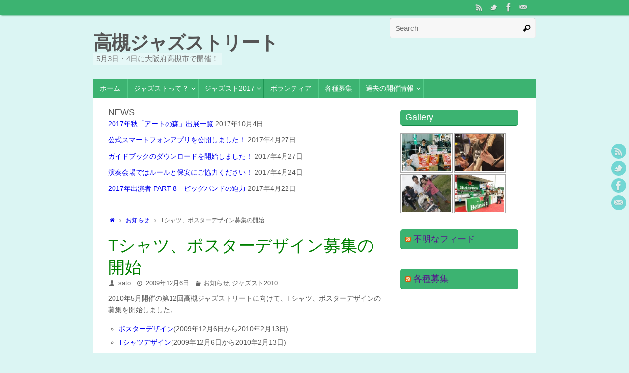

--- FILE ---
content_type: text/html; charset=UTF-8
request_url: http://www1.0726.info/2009/12/t%E3%82%B7%E3%83%A3%E3%83%84%E3%80%81%E3%83%9D%E3%82%B9%E3%82%BF%E3%83%BC%E3%83%87%E3%82%B6%E3%82%A4%E3%83%B3%E5%8B%9F%E9%9B%86%E3%81%AE%E9%96%8B%E5%A7%8B/
body_size: 58409
content:
<!DOCTYPE html>
<html lang="ja">
<head>
<meta name="viewport" content="width=device-width, user-scalable=no, initial-scale=1.0, minimum-scale=1.0, maximum-scale=1.0">
<meta http-equiv="Content-Type" content="text/html; charset=UTF-8" />
<link rel="profile" href="http://gmpg.org/xfn/11" />
<link rel="pingback" href="http://www1.0726.info/xmlrpc.php" />
<title>Tシャツ、ポスターデザイン募集の開始 &#8211; 高槻ジャズストリート</title>
<link rel='dns-prefetch' href='//s.w.org' />
<link rel="alternate" type="application/rss+xml" title="高槻ジャズストリート &raquo; フィード" href="http://www1.0726.info/feed/" />
<link rel="alternate" type="application/rss+xml" title="高槻ジャズストリート &raquo; コメントフィード" href="http://www1.0726.info/comments/feed/" />
<link rel="alternate" type="application/rss+xml" title="高槻ジャズストリート &raquo; Tシャツ、ポスターデザイン募集の開始 のコメントのフィード" href="http://www1.0726.info/2009/12/t%e3%82%b7%e3%83%a3%e3%83%84%e3%80%81%e3%83%9d%e3%82%b9%e3%82%bf%e3%83%bc%e3%83%87%e3%82%b6%e3%82%a4%e3%83%b3%e5%8b%9f%e9%9b%86%e3%81%ae%e9%96%8b%e5%a7%8b/feed/" />
		<script type="text/javascript">
			window._wpemojiSettings = {"baseUrl":"https:\/\/s.w.org\/images\/core\/emoji\/2.2.1\/72x72\/","ext":".png","svgUrl":"https:\/\/s.w.org\/images\/core\/emoji\/2.2.1\/svg\/","svgExt":".svg","source":{"concatemoji":"http:\/\/www1.0726.info\/wp-includes\/js\/wp-emoji-release.min.js?ver=4.7.29"}};
			!function(t,a,e){var r,n,i,o=a.createElement("canvas"),l=o.getContext&&o.getContext("2d");function c(t){var e=a.createElement("script");e.src=t,e.defer=e.type="text/javascript",a.getElementsByTagName("head")[0].appendChild(e)}for(i=Array("flag","emoji4"),e.supports={everything:!0,everythingExceptFlag:!0},n=0;n<i.length;n++)e.supports[i[n]]=function(t){var e,a=String.fromCharCode;if(!l||!l.fillText)return!1;switch(l.clearRect(0,0,o.width,o.height),l.textBaseline="top",l.font="600 32px Arial",t){case"flag":return(l.fillText(a(55356,56826,55356,56819),0,0),o.toDataURL().length<3e3)?!1:(l.clearRect(0,0,o.width,o.height),l.fillText(a(55356,57331,65039,8205,55356,57096),0,0),e=o.toDataURL(),l.clearRect(0,0,o.width,o.height),l.fillText(a(55356,57331,55356,57096),0,0),e!==o.toDataURL());case"emoji4":return l.fillText(a(55357,56425,55356,57341,8205,55357,56507),0,0),e=o.toDataURL(),l.clearRect(0,0,o.width,o.height),l.fillText(a(55357,56425,55356,57341,55357,56507),0,0),e!==o.toDataURL()}return!1}(i[n]),e.supports.everything=e.supports.everything&&e.supports[i[n]],"flag"!==i[n]&&(e.supports.everythingExceptFlag=e.supports.everythingExceptFlag&&e.supports[i[n]]);e.supports.everythingExceptFlag=e.supports.everythingExceptFlag&&!e.supports.flag,e.DOMReady=!1,e.readyCallback=function(){e.DOMReady=!0},e.supports.everything||(r=function(){e.readyCallback()},a.addEventListener?(a.addEventListener("DOMContentLoaded",r,!1),t.addEventListener("load",r,!1)):(t.attachEvent("onload",r),a.attachEvent("onreadystatechange",function(){"complete"===a.readyState&&e.readyCallback()})),(r=e.source||{}).concatemoji?c(r.concatemoji):r.wpemoji&&r.twemoji&&(c(r.twemoji),c(r.wpemoji)))}(window,document,window._wpemojiSettings);
		</script>
		<style type="text/css">
img.wp-smiley,
img.emoji {
	display: inline !important;
	border: none !important;
	box-shadow: none !important;
	height: 1em !important;
	width: 1em !important;
	margin: 0 .07em !important;
	vertical-align: -0.1em !important;
	background: none !important;
	padding: 0 !important;
}
</style>
<link rel='stylesheet' id='tempera-fonts-css'  href='http://www1.0726.info/wp-content/themes/tempera/fonts/fontfaces.css?ver=1.4.8' type='text/css' media='all' />
<link rel='stylesheet' id='tempera-style-css'  href='http://www1.0726.info/wp-content/themes/tempera/style.css?ver=1.4.8' type='text/css' media='all' />
<script type='text/javascript' src='http://www1.0726.info/wp-includes/js/jquery/jquery.js?ver=1.12.4'></script>
<script type='text/javascript' src='http://www1.0726.info/wp-includes/js/jquery/jquery-migrate.min.js?ver=1.4.1'></script>
<link rel='https://api.w.org/' href='http://www1.0726.info/wp-json/' />
<link rel="EditURI" type="application/rsd+xml" title="RSD" href="http://www1.0726.info/xmlrpc.php?rsd" />
<link rel="wlwmanifest" type="application/wlwmanifest+xml" href="http://www1.0726.info/wp-includes/wlwmanifest.xml" /> 
<link rel='prev' title='サーバーメンテナンスのお知らせ' href='http://www1.0726.info/2009/11/%e3%82%b5%e3%83%bc%e3%83%90%e3%83%bc%e3%83%a1%e3%83%b3%e3%83%86%e3%83%8a%e3%83%b3%e3%82%b9%e3%81%ae%e3%81%8a%e7%9f%a5%e3%82%89%e3%81%9b/' />
<link rel='next' title='第11回ミーティング議事録' href='http://www1.0726.info/2009/12/%e7%ac%ac11%e5%9b%9e%e3%83%9f%e3%83%bc%e3%83%86%e3%82%a3%e3%83%b3%e3%82%b0%e8%ad%b0%e4%ba%8b%e9%8c%b2-2/' />
<meta name="generator" content="WordPress 4.7.29" />
<link rel="canonical" href="http://www1.0726.info/2009/12/t%e3%82%b7%e3%83%a3%e3%83%84%e3%80%81%e3%83%9d%e3%82%b9%e3%82%bf%e3%83%bc%e3%83%87%e3%82%b6%e3%82%a4%e3%83%b3%e5%8b%9f%e9%9b%86%e3%81%ae%e9%96%8b%e5%a7%8b/" />
<link rel='shortlink' href='http://www1.0726.info/?p=3250' />
<link rel="alternate" type="application/json+oembed" href="http://www1.0726.info/wp-json/oembed/1.0/embed?url=http%3A%2F%2Fwww1.0726.info%2F2009%2F12%2Ft%25e3%2582%25b7%25e3%2583%25a3%25e3%2583%2584%25e3%2580%2581%25e3%2583%259d%25e3%2582%25b9%25e3%2582%25bf%25e3%2583%25bc%25e3%2583%2587%25e3%2582%25b6%25e3%2582%25a4%25e3%2583%25b3%25e5%258b%259f%25e9%259b%2586%25e3%2581%25ae%25e9%2596%258b%25e5%25a7%258b%2F" />
<link rel="alternate" type="text/xml+oembed" href="http://www1.0726.info/wp-json/oembed/1.0/embed?url=http%3A%2F%2Fwww1.0726.info%2F2009%2F12%2Ft%25e3%2582%25b7%25e3%2583%25a3%25e3%2583%2584%25e3%2580%2581%25e3%2583%259d%25e3%2582%25b9%25e3%2582%25bf%25e3%2583%25bc%25e3%2583%2587%25e3%2582%25b6%25e3%2582%25a4%25e3%2583%25b3%25e5%258b%259f%25e9%259b%2586%25e3%2581%25ae%25e9%2596%258b%25e5%25a7%258b%2F&#038;format=xml" />
<!-- HeadSpace SEO 3.6.41 by John Godley - urbangiraffe.com -->
<!-- HeadSpace -->
<!-- <meta name="NextGEN" version="2.1.62" /> -->
<style type="text/css"> #header, #main, #topbar-inner { max-width: 900px; } #container.one-column { } #container.two-columns-right #secondary { width:250px; float:right; } #container.two-columns-right #content { width:560px; float:left; } /*fallback*/ #container.two-columns-right #content { width:calc(100% - 280px); float:left; } #container.two-columns-left #primary { width:250px; float:left; } #container.two-columns-left #content { width:560px; float:right; } /*fallback*/ #container.two-columns-left #content { width:-moz-calc(100% - 280px); float:right; width:-webkit-calc(100% - 280px); width:calc(100% - 280px); } #container.three-columns-right .sidey { width:125px; float:left; } #container.three-columns-right #primary { margin-left:30px; margin-right:30px; } #container.three-columns-right #content { width:530px; float:left; } /*fallback*/ #container.three-columns-right #content { width:-moz-calc(100% - 310px); float:left; width:-webkit-calc(100% - 310px); width:calc(100% - 310px);} #container.three-columns-left .sidey { width:125px; float:left; } #container.three-columns-left #secondary {margin-left:30px; margin-right:30px; } #container.three-columns-left #content { width:530px; float:right;} /*fallback*/ #container.three-columns-left #content { width:-moz-calc(100% - 310px); float:right; width:-webkit-calc(100% - 310px); width:calc(100% - 310px); } #container.three-columns-sided .sidey { width:125px; float:left; } #container.three-columns-sided #secondary { float:right; } #container.three-columns-sided #content { width:530px; float:right; /*fallback*/ width:-moz-calc(100% - 310px); float:right; width:-webkit-calc(100% - 310px); float:right; width:calc(100% - 310px); float:right; margin: 0 155px 0 -840px; } body { font-family: Helvetica, sans-serif; } #content h1.entry-title a, #content h2.entry-title a, #content h1.entry-title , #content h2.entry-title { font-family: inherit; } .widget-title, .widget-title a { line-height: normal; font-family: inherit; } .entry-content h1, .entry-content h2, .entry-content h3, .entry-content h4, .entry-content h5, .entry-content h6, #comments #reply-title, .nivo-caption h2, #front-text1 h1, #front-text2 h1, .column-header-image { font-family: inherit; } #site-title span a { font-family: inherit; } #access ul li a, #access ul li a span { font-family: inherit; } body { color: #555; background-color: #DBF5F3 } a { color: ; } a:hover,.entry-meta span a:hover, .comments-link a:hover { color: #0ABAB5; } #header { background-color: ; } #site-title span a { color:#555; } #site-description { color:#777; background-color: rgba(255,255,255,0.3); padding-left: 6px; } .socials a { background-color: #0ABAB5; } .socials-hover { background-color: #6ADBD8; } /* Main menu top level */ #access a, #nav-toggle span { color: #FFF; } #access, #nav-toggle {background-color: #3cb371; } #access > .menu > ul > li > a > span { border-color: #1e9553; -moz-box-shadow: 1px 0 0 #54cb89; -webkit-box-shadow: 1px 0 0 #54cb89; box-shadow: 1px 0 0 #54cb89; } #access a:hover {background-color: #49c07e; } #access ul li.current_page_item > a, #access ul li.current-menu-item > a, #access ul li.current_page_ancestor > a, #access ul li.current-menu-ancestor > a { background-color: #49c07e; } /* Main menu Submenus */ #access > .menu > ul > li > ul:before {border-bottom-color:#DBF5F3;} #access ul ul ul:before { border-right-color:#DBF5F3;} #access ul ul li { background-color:#DBF5F3; border-top-color:#e9ffff; border-bottom-color:#d0eae8} #access ul ul li a{color:#555} #access ul ul li a:hover{background:#e9ffff} #access ul ul li.current_page_item > a, #access ul ul li.current-menu-item > a, #access ul ul li.current_page_ancestor > a, #access ul ul li.current-menu-ancestor > a { background-color:#e9ffff; } #topbar { background-color: #3cb371;border-bottom-color:#64db99; box-shadow:3px 0 3px #148b49; } .topmenu ul li a, .topmenu .searchsubmit { color: #075957; } .topmenu ul li a:hover, .topmenu .searchform input[type="search"] { color: #0c8683; border-bottom-color: #6ADBD8; } #main { background-color: #FFFFFF; } #author-info, #entry-author-info, .page-title { border-color: #6ADBD8; background: #F7F7F7; } #entry-author-info #author-avatar, #author-info #author-avatar { border-color: #EEEEEE; } .sidey .widget-container { color: #555; background-color: #FFFFFF; } .sidey .widget-title { color: #FFFFFF; background-color: #3cb371;border-color:#148b49;} .sidey .widget-container a {color:;} .sidey .widget-container a:hover {color:;} .entry-content h1, .entry-content h2, .entry-content h3, .entry-content h4, .entry-content h5, .entry-content h6 { color: #0ABAB5; } .sticky .entry-header {border-color:#6ADBD8 } .entry-title, .entry-title a { color: #008000; } .entry-title a:hover { color: #0ABAB5; } #content h3.entry-format { color: #FFF; background-color: #3cb371; } #footer { color: #FFF; background-color: #3cb371; } #footer2 { color: #FFF; background-color: #2e8b57; } #footer a { color: ; } #footer a:hover { color: ; } #footer2 a, .footermenu ul li:after { color: #B3D8DF; } #footer2 a:hover { color: #EEE; } #footer .widget-container { color: #555; background-color: #FFFFFF; } #footer .widget-title { color: #FFFFFF; background-color: #3cb371;border-color:#148b49 } a.continue-reading-link, #cryout_ajax_more_trigger { color:#FFF !important; background:#3cb371; border-bottom-color:#6ADBD8; } a.continue-reading-link:after { background-color:#B3D8DF; } a.continue-reading-link i.icon-right-dir {color:#6ADBD8} a.continue-reading-link:hover i.icon-right-dir {color:#B3D8DF} .page-link a, .page-link > span > em {border-color:#CCCCCC} .columnmore a {background:#B3D8DF;color:#F7F7F7} .columnmore a:hover {background:#6ADBD8;} .button, #respond .form-submit input#submit, input[type=submit], input[type=reset] { background-color: #FFFFFF; border-color: #CCCCCC; box-shadow: 0 -10px 10px 0 #F7F7F7 inset; } .button:hover, #respond .form-submit input#submit:hover { background-color: #F7F7F7; } .entry-content tr th, .entry-content thead th { color: #0ABAB5; } .entry-content fieldset, #content tr td,#content tr th, #content thead th { border-color: #CCCCCC; } #content tr.even td { background-color: #F7F7F7 !important; } hr { background-color: #CCCCCC; } input[type="text"], input[type="password"], input[type="email"], textarea, select, input[type="color"],input[type="date"],input[type="datetime"],input[type="datetime-local"],input[type="month"],input[type="number"],input[type="range"], input[type="search"],input[type="tel"],input[type="time"],input[type="url"],input[type="week"] { background-color: #F7F7F7; border-color: #CCCCCC #EEEEEE #EEEEEE #CCCCCC; color: #555; } input[type="submit"], input[type="reset"] { color: #555; background-color: #FFFFFF; border-color: #CCCCCC; box-shadow: 0 -10px 10px 0 #F7F7F7 inset; } input[type="text"]:hover, input[type="password"]:hover, input[type="email"]:hover, textarea:hover, input[type="color"]:hover, input[type="date"]:hover, input[type="datetime"]:hover, input[type="datetime-local"]:hover, input[type="month"]:hover, input[type="number"]:hover, input[type="range"]:hover, input[type="search"]:hover, input[type="tel"]:hover, input[type="time"]:hover, input[type="url"]:hover, input[type="week"]:hover { background-color: rgba(247,247,247,0.4); } .entry-content code { border-color: #CCCCCC; border-bottom-color:#6ADBD8;} .entry-content pre { border-color: #CCCCCC; background-color:#F7F7F7;} .entry-content blockquote { border-color: #EEEEEE; } abbr, acronym { border-color: #555; } .comment-meta a { color: #555; } #respond .form-allowed-tags { color: #999; } .comments .reply a{ background-color: #F7F7F7; border-color: #EEEEEE; } .comments .reply a:hover { background-color: #3cb371;color: ; } .entry-meta .icon-metas:before {color:#666;} .entry-meta span a, .comments-link a {color:#666;} .entry-meta span a:hover, .comments-link a:hover {color:;} .nav-next a:hover {} .nav-previous a:hover { } .pagination { border-color:#ededed;} .pagination span, .pagination a { background:#F7F7F7; border-left-color:#dddddd; border-right-color:#ffffff; } .pagination a:hover { background: #ffffff; } #searchform input[type="text"] {color:#999;} .caption-accented .wp-caption { background-color:rgba(106,219,216,0.8); color:#FFFFFF} .tempera-image-one .entry-content img[class*='align'],.tempera-image-one .entry-summary img[class*='align'], .tempera-image-two .entry-content img[class*='align'],.tempera-image-two .entry-summary img[class*='align'] { border-color:#6ADBD8;} #content p, #content ul, #content ol, #content, #frontpage blockquote { text-align:Default ; } #content p, #content ul, #content ol, #content dl, .widget-area, .widget-area a, table, table td { font-size:14px; word-spacing:Default; letter-spacing:Default; } #content p, #content ul, #content ol, content dl, .widget-area, .widget-area a { line-height:1.7em; } #content h1.entry-title, #content h2.entry-title { font-size:34px ;} .widget-title, .widget-title a { font-size:18px ;} #content .entry-content h1 { font-size: 45px;} #content .entry-content h2 { font-size: 39px;} #content .entry-content h3 { font-size: 34px;} #content .entry-content h4 { font-size: 28px;} #content .entry-content h5 { font-size: 22px;} #content .entry-content h6 { font-size: 17px;} #site-title span a { font-size:38px ;} #access ul li a { font-size:14px ;} #access ul ul ul a {font-size:12px;} .nocomments, .nocomments2 {display:none;} #header-container > div { margin:40px 0 0 0px;} #content p, #content ul, #content ol, #content dd, #content pre, #content hr { margin-bottom: 1.0em; } #toTop {background:#FFFFFF;margin-left:1050px;} #toTop:hover .icon-back2top:before {color:#B3D8DF;} #main {margin-top:0px; } #forbottom {margin-left: 30px; margin-right: 30px;} #header-widget-area { width: 33%; } #branding { height:120px; } </style> 
<style type="text/css">/* Tempera Custom CSS */</style>
<link rel='stylesheet' id='tempera-style-mobile'  href='http://www1.0726.info/wp-content/themes/tempera/styles/style-mobile.css?ver=1.4.8' type='text/css' media='all' />	<!--[if lt IE 9]>
	<script>
	document.createElement('header');
	document.createElement('nav');
	document.createElement('section');
	document.createElement('article');
	document.createElement('aside');
	document.createElement('footer');
	</script>
	<![endif]-->
	<link rel='stylesheet' id='nextgen_widgets_style-css'  href='http://www1.0726.info/wp-content/plugins/nextgen-gallery/products/photocrati_nextgen/modules/widget/static/widgets.min.css?ver=2.1.62' type='text/css' media='all' />
<link rel='stylesheet' id='nextgen_basic_thumbnails_style-css'  href='http://www1.0726.info/wp-content/plugins/nextgen-gallery/products/photocrati_nextgen/modules/nextgen_basic_gallery/static/thumbnails/nextgen_basic_thumbnails.min.css?ver=2.1.62' type='text/css' media='all' />
<link rel='stylesheet' id='ngg_trigger_buttons-css'  href='http://www1.0726.info/wp-content/plugins/nextgen-gallery/products/photocrati_nextgen/modules/nextgen_gallery_display/static/trigger_buttons.min.css?ver=2.1.62' type='text/css' media='all' />
<link rel='stylesheet' id='fancybox-0-css'  href='http://www1.0726.info/wp-content/plugins/nextgen-gallery/products/photocrati_nextgen/modules/lightbox/static/fancybox/jquery.fancybox-1.3.4.min.css?ver=2.1.62' type='text/css' media='all' />
<link rel='stylesheet' id='fontawesome-css'  href='http://www1.0726.info/wp-content/plugins/nextgen-gallery/products/photocrati_nextgen/modules/nextgen_gallery_display/static/fontawesome/font-awesome.min.css?ver=4.6.1' type='text/css' media='all' />
<link rel='stylesheet' id='nextgen_pagination_style-css'  href='http://www1.0726.info/wp-content/plugins/nextgen-gallery/products/photocrati_nextgen/modules/nextgen_pagination/static/style.min.css?ver=2.1.62' type='text/css' media='all' />
<link rel='stylesheet' id='nggallery-css'  href='http://www1.0726.info/wp-content/ngg_styles/nggallery.css?ver=2.1.62' type='text/css' media='all' />
</head>
<body class="post-template-default single single-post postid-3250 single-format-standard tempera-image-one caption-dark tempera-menu-left">


<div id="wrapper" class="hfeed">
<div id="topbar" ><div id="topbar-inner"> <div class="socials" id="sheader">
			<a  target="_blank"  href="http://www.0726.info/feed/"
			class="socialicons social-RSS" title="RSS">
				<img alt="RSS" src="http://www1.0726.info/wp-content/themes/tempera/images/socials/RSS.png" />
			</a>
			<a  target="_blank"  href="https://twitter.com/team0726/"
			class="socialicons social-Twitter" title="Twitter">
				<img alt="Twitter" src="http://www1.0726.info/wp-content/themes/tempera/images/socials/Twitter.png" />
			</a>
			<a  target="_blank"  href="https://www.facebook.com/jazz0726"
			class="socialicons social-Facebook" title="Facebook">
				<img alt="Facebook" src="http://www1.0726.info/wp-content/themes/tempera/images/socials/Facebook.png" />
			</a>
			<a  target="_blank"  href="mailto:jazz@0726.info"
			class="socialicons social-Mail" title="Mail">
				<img alt="Mail" src="http://www1.0726.info/wp-content/themes/tempera/images/socials/Mail.png" />
			</a></div> </div></div>
<div class="socials" id="srights">
			<a  target="_blank"  href="http://www.0726.info/feed/"
			class="socialicons social-RSS" title="RSS">
				<img alt="RSS" src="http://www1.0726.info/wp-content/themes/tempera/images/socials/RSS.png" />
			</a>
			<a  target="_blank"  href="https://twitter.com/team0726/"
			class="socialicons social-Twitter" title="Twitter">
				<img alt="Twitter" src="http://www1.0726.info/wp-content/themes/tempera/images/socials/Twitter.png" />
			</a>
			<a  target="_blank"  href="https://www.facebook.com/jazz0726"
			class="socialicons social-Facebook" title="Facebook">
				<img alt="Facebook" src="http://www1.0726.info/wp-content/themes/tempera/images/socials/Facebook.png" />
			</a>
			<a  target="_blank"  href="mailto:jazz@0726.info"
			class="socialicons social-Mail" title="Mail">
				<img alt="Mail" src="http://www1.0726.info/wp-content/themes/tempera/images/socials/Mail.png" />
			</a></div>
<div id="header-full">
	<header id="header">
		<div id="masthead">
			<div id="branding" role="banner" >
				<div id="header-container">
<div><div id="site-title"><span> <a href="http://www1.0726.info/" title="高槻ジャズストリート" rel="home">高槻ジャズストリート</a> </span></div><div id="site-description" >5月3日・4日に大阪府高槻市で開催！</div></div></div>						<div id="header-widget-area">
			<ul class="yoyo">
				<li id="search-3" class="widget-container widget_search">
<form role="search" method="get" class="searchform" action="http://www1.0726.info/">
	<label>
		<span class="screen-reader-text">Search for:</span>
		<input type="search" class="s" placeholder="Search" value="" name="s" />
	</label>
	<button type="submit" class="searchsubmit"><span class="screen-reader-text">Search</span><i class="icon-search"></i></button>
</form>
</li>			</ul>
		</div>
						<div style="clear:both;"></div>
			</div><!-- #branding -->
			<a id="nav-toggle"><span>&nbsp;</span></a>
			<nav id="access" role="navigation">
				<div class="skip-link screen-reader-text"><a href="#content" title="Skip to content">Skip to content</a></div>
<div id="prime_nav" class="menu"><ul>
<li ><a href="http://www1.0726.info/"><span>ホーム</span></a></li><li class="page_item page-item-7802 page_item_has_children"><a href="http://www1.0726.info/about/"><span>ジャズストって？</span></a>
<ul class='children'>
	<li class="page_item page-item-168"><a href="http://www1.0726.info/about/%e3%82%b8%e3%83%a3%e3%82%ba%e3%82%b9%e3%83%88%e3%83%8b%e3%83%a5%e3%83%bc%e3%82%b9/"><span>ジャズストニュース</span></a></li>
	<li class="page_item page-item-260"><a href="http://www1.0726.info/about/%e3%82%b8%e3%83%a3%e3%82%ba%e3%82%b9%e3%83%88%e4%ba%8b%e5%8b%99%e5%b1%80/"><span>ジャズスト事務局</span></a></li>
	<li class="page_item page-item-2403"><a href="http://www1.0726.info/about/%e9%ab%98%e6%a7%bb%e3%81%a8%e3%81%af%ef%bc%9f/"><span>高槻とは？</span></a></li>
	<li class="page_item page-item-158"><a href="http://www1.0726.info/about/%e3%83%97%e3%83%a9%e3%82%a4%e3%83%90%e3%82%b7%e3%83%bc%e3%83%9d%e3%83%aa%e3%82%b7%e3%83%bc/"><span>プライバシーポリシー</span></a></li>
</ul>
</li>
<li class="page_item page-item-18875 page_item_has_children"><a href="http://www1.0726.info/info/"><span>ジャズスト2017</span></a>
<ul class='children'>
	<li class="page_item page-item-18916"><a href="http://www1.0726.info/info/music/"><span>演奏情報</span></a></li>
	<li class="page_item page-item-18877"><a href="http://www1.0726.info/info/t-shirt/"><span>ジャズストリートTシャツ</span></a></li>
	<li class="page_item page-item-19063"><a href="http://www1.0726.info/info/art/"><span>アートの森</span></a></li>
	<li class="page_item page-item-19117"><a href="http://www1.0726.info/info/cookiehouse/"><span>やってみよう！ きがくがっそう♪</span></a></li>
	<li class="page_item page-item-19073"><a href="http://www1.0726.info/info/guidebook/"><span>ガイドブック（パンフレット）</span></a></li>
	<li class="page_item page-item-19084"><a href="http://www1.0726.info/info/app/"><span>公式スマートフォンアプリ</span></a></li>
	<li class="page_item page-item-19105"><a href="http://www1.0726.info/info/map/"><span>会場マップと所要時間</span></a></li>
</ul>
</li>
<li class="page_item page-item-7803"><a href="http://www1.0726.info/vlt/"><span>ボランティア</span></a></li>
<li class="page_item page-item-8438"><a href="http://www1.0726.info/entry/"><span>各種募集</span></a></li>
<li class="page_item page-item-634 page_item_has_children"><a href="http://www1.0726.info/archives/"><span>過去の開催情報</span></a>
<ul class='children'>
	<li class="page_item page-item-18111"><a href="http://www1.0726.info/archives/poster-t-shirt/"><span>ポスター・Tシャツ</span></a></li>
	<li class="page_item page-item-1223"><a href="http://www1.0726.info/archives/tjs2003/"><span>ジャズスト2003</span></a></li>
	<li class="page_item page-item-7056"><a href="http://www1.0726.info/archives/tjs2004/"><span>ジャズスト2004</span></a></li>
	<li class="page_item page-item-7054"><a href="http://www1.0726.info/archives/tjs2005/"><span>ジャズスト2005</span></a></li>
	<li class="page_item page-item-667 page_item_has_children"><a href="http://www1.0726.info/archives/tjs2007/"><span>ジャズスト2007</span></a>
	<ul class='children'>
		<li class="page_item page-item-7051"><a href="http://www1.0726.info/archives/tjs2007/%e3%82%ae%e3%83%a3%e3%83%a9%e3%83%aa%e3%83%bc2007/"><span>ギャラリー2007</span></a></li>
	</ul>
</li>
	<li class="page_item page-item-669 page_item_has_children"><a href="http://www1.0726.info/archives/tjs2008/"><span>ジャズスト2008</span></a>
	<ul class='children'>
		<li class="page_item page-item-1234"><a href="http://www1.0726.info/archives/tjs2008/%e3%82%a2%e3%83%bc%e3%83%88%e3%81%ae%e6%a3%ae2008/"><span>アートの森2008</span></a></li>
		<li class="page_item page-item-7804 page_item_has_children"><a href="http://www1.0726.info/archives/tjs2008/%e3%82%b8%e3%83%a3%e3%82%ba%e3%82%a2%e3%83%bc%e3%83%88%e3%81%ae%e6%a3%ae2008/"><span>ジャズ&amp;アートの森2008</span></a>
		<ul class='children'>
			<li class="page_item page-item-94"><a href="http://www1.0726.info/archives/tjs2008/%e3%82%b8%e3%83%a3%e3%82%ba%e3%82%a2%e3%83%bc%e3%83%88%e3%81%ae%e6%a3%ae2008/%e3%82%a2%e3%83%bc%e3%83%88%e3%81%ae%e6%a3%ae2008/"><span>ジャズ&amp;アートの森2008</span></a></li>
		</ul>
</li>
	</ul>
</li>
	<li class="page_item page-item-855 page_item_has_children"><a href="http://www1.0726.info/archives/tjs2009/"><span>ジャズスト2009</span></a>
	<ul class='children'>
		<li class="page_item page-item-7046"><a href="http://www1.0726.info/archives/tjs2009/%e3%82%ae%e3%83%a3%e3%83%a9%e3%83%aa%e3%83%bc2008/"><span>ギャラリー2009</span></a></li>
		<li class="page_item page-item-1975"><a href="http://www1.0726.info/archives/tjs2009/%e4%bc%9a%e5%a0%b4%e3%83%9e%e3%83%83%e3%83%97/"><span>会場マップ</span></a></li>
		<li class="page_item page-item-1981"><a href="http://www1.0726.info/archives/tjs2009/%e3%82%a2%e3%83%88%e3%83%a9%e3%82%af%e3%82%b7%e3%83%a7%e3%83%b3/"><span>同時開催</span></a></li>
		<li class="page_item page-item-1986"><a href="http://www1.0726.info/archives/tjs2009/%e3%83%91%e3%83%b3%e3%83%95%e3%83%ac%e3%83%83%e3%83%88/"><span>パンフレットダウンロード</span></a></li>
		<li class="page_item page-item-1992"><a href="http://www1.0726.info/archives/tjs2009/%e3%82%b8%e3%83%a3%e3%82%bat/"><span>ジャズT</span></a></li>
		<li class="page_item page-item-2015"><a href="http://www1.0726.info/archives/tjs2009/%e9%a3%b2%e9%a3%9f%e3%83%96%e3%83%bc%e3%82%b9-2/"><span>飲食ブース</span></a></li>
		<li class="page_item page-item-1994"><a href="http://www1.0726.info/archives/tjs2009/%e5%8d%94%e8%b3%9b%e3%83%bb%e5%be%8c%e6%8f%b4/"><span>協賛・後援</span></a></li>
		<li class="page_item page-item-2102"><a href="http://www1.0726.info/archives/tjs2009/%e5%af%84%e4%bb%98%e3%83%bb%e5%8d%94%e5%8a%9b/"><span>寄付・協力・個人スポンサー</span></a></li>
		<li class="page_item page-item-2443"><a href="http://www1.0726.info/archives/tjs2009/%e3%83%91%e3%83%b3%e3%83%95%e3%83%ac%e3%83%83%e3%83%88%e5%ba%83%e5%91%8a%e4%b8%80%e8%a6%a7%e9%a0%86%e4%b8%8d%e5%90%8c%e6%95%ac%e7%a7%b0%e7%95%a5/"><span>パンフレット広告一覧</span></a></li>
		<li class="page_item page-item-1895"><a href="http://www1.0726.info/archives/tjs2009/1000%e5%86%86%e5%8b%9f%e9%87%91%e5%8d%94%e5%8a%9b%e8%80%85%e3%83%aa%e3%82%b9%e3%83%88/"><span>1000円募金協力者リスト</span></a></li>
		<li class="page_item page-item-2064"><a href="http://www1.0726.info/archives/tjs2009/%e3%82%a2%e3%83%bc%e3%83%88%e3%81%ae%e6%a3%ae/"><span>アートの森</span></a></li>
	</ul>
</li>
	<li class="page_item page-item-3119 page_item_has_children"><a href="http://www1.0726.info/archives/tjs2010/"><span>ジャズスト2010</span></a>
	<ul class='children'>
		<li class="page_item page-item-7044"><a href="http://www1.0726.info/archives/tjs2010/%e3%82%ae%e3%83%a3%e3%83%a9%e3%83%aa%e3%83%bc2010/"><span>ギャラリー2010</span></a></li>
		<li class="page_item page-item-3965"><a href="http://www1.0726.info/archives/tjs2010/%e5%90%8c%e6%99%82%e9%96%8b%e5%82%ac/"><span>同時開催</span></a></li>
		<li class="page_item page-item-3773"><a href="http://www1.0726.info/archives/tjs2010/%e9%a3%b2%e9%a3%9f%e3%83%96%e3%83%bc%e3%82%b9/"><span>飲食ブース</span></a></li>
		<li class="page_item page-item-3890"><a href="http://www1.0726.info/archives/tjs2010/%e3%82%a2%e3%83%bc%e3%83%88%e3%81%ae%e6%a3%ae/"><span>ジャズスト2010</span></a></li>
	</ul>
</li>
	<li class="page_item page-item-4568 page_item_has_children"><a href="http://www1.0726.info/archives/tjs2011/"><span>ジャズスト2011</span></a>
	<ul class='children'>
		<li class="page_item page-item-7040"><a href="http://www1.0726.info/archives/tjs2011/%e3%82%ae%e3%83%a3%e3%83%a9%e3%83%aa%e3%83%bc2011/"><span>ギャラリー2011</span></a></li>
		<li class="page_item page-item-5434"><a href="http://www1.0726.info/archives/tjs2011/%ef%bd%bc%ef%be%9e%ef%bd%ac%ef%bd%bd%ef%be%9e%ef%bd%bd%ef%be%84%e3%83%90%e3%82%b9%e5%87%ba%e6%bc%94%e8%80%85%e3%83%aa%e3%82%b9%e3%83%88/"><span>ジャズストバス出演者リスト</span></a></li>
		<li class="page_item page-item-3976"><a href="http://www1.0726.info/archives/tjs2011/%e3%82%b9%e3%82%a4%e3%83%b3%e3%82%b0%e3%83%80%e3%83%b3%e3%82%b9%e6%95%99%e5%ae%a4/"><span>スイングダンス教室</span></a></li>
		<li class="page_item page-item-5690"><a href="http://www1.0726.info/archives/tjs2011/%e3%82%b8%e3%83%a3%e3%82%bat/"><span>ジャズT</span></a></li>
		<li class="page_item page-item-5540"><a href="http://www1.0726.info/archives/tjs2011/%e3%83%af%e3%83%bc%e3%82%af%e3%82%b7%e3%83%a7%e3%83%83%e3%83%97/"><span>ワークショップ</span></a></li>
		<li class="page_item page-item-5725"><a href="http://www1.0726.info/archives/tjs2011/%e4%bc%9a%e5%a0%b4%e3%83%9e%e3%83%83%e3%83%97-2/"><span>会場マップ</span></a></li>
		<li class="page_item page-item-5582"><a href="http://www1.0726.info/archives/tjs2011/%e3%83%88%e3%83%bc%e3%82%af%e3%83%a9%e3%82%a4%e3%83%96/"><span>トークライブ</span></a></li>
		<li class="page_item page-item-5486"><a href="http://www1.0726.info/archives/tjs2011/%e5%ba%a7%e8%ab%87%e4%bc%9a/"><span>座談会</span></a></li>
		<li class="page_item page-item-5527"><a href="http://www1.0726.info/archives/tjs2011/%e7%89%b9%e5%88%a5%e4%b8%8a%e6%98%a0/"><span>特別上映</span></a></li>
		<li class="page_item page-item-5676"><a href="http://www1.0726.info/archives/tjs2011/%e9%a3%b2%e9%a3%9f%e3%83%96%e3%83%bc%e3%82%b9/"><span>飲食ブース</span></a></li>
		<li class="page_item page-item-5228"><a href="http://www1.0726.info/archives/tjs2011/%e3%82%a2%e3%83%bc%e3%83%88%e3%81%ae%e6%a3%ae/"><span>アートの森</span></a></li>
		<li class="page_item page-item-5603"><a href="http://www1.0726.info/archives/tjs2011/%e3%81%b5%e3%82%8f%e3%81%b5%e3%82%8f%e3%83%89%e3%83%bc%e3%83%a0/"><span>ふわふわドーム</span></a></li>
		<li class="page_item page-item-5621"><a href="http://www1.0726.info/archives/tjs2011/%e3%81%93%e3%81%a9%e3%82%82%e3%83%a9%e3%83%b3%e3%83%89/"><span>こどもランド</span></a></li>
	</ul>
</li>
	<li class="page_item page-item-6056 page_item_has_children"><a href="http://www1.0726.info/archives/%e3%82%b8%e3%83%a3%e3%82%ba%e3%82%b9%e3%83%882012/"><span>ジャズスト2012</span></a>
	<ul class='children'>
		<li class="page_item page-item-6608"><a href="http://www1.0726.info/archives/%e3%82%b8%e3%83%a3%e3%82%ba%e3%82%b9%e3%83%882012/%e3%82%b8%e3%83%a3%e3%82%ba%e3%82%b9%e3%83%88%e3%83%aa%e3%83%bc%e3%83%88t%e3%82%b7%e3%83%a3%e3%83%84/"><span>ジャズストリートTシャツ</span></a></li>
		<li class="page_item page-item-6786"><a href="http://www1.0726.info/archives/%e3%82%b8%e3%83%a3%e3%82%ba%e3%82%b9%e3%83%882012/%e4%bc%9a%e5%a0%b4map%e3%81%a8%e6%89%80%e8%a6%81%e6%99%82%e9%96%93/"><span>会場MAPと所要時間</span></a></li>
		<li class="page_item page-item-6334"><a href="http://www1.0726.info/archives/%e3%82%b8%e3%83%a3%e3%82%ba%e3%82%b9%e3%83%882012/%e3%82%b8%e3%83%a3%e3%82%ba%e3%82%b9%e3%83%88%e3%83%90%e3%82%b9%e9%81%8b%e8%a1%8c%e4%ba%88%e5%ae%9a%e8%a1%a8/"><span>ジャズストバス</span></a></li>
		<li class="page_item page-item-6664"><a href="http://www1.0726.info/archives/%e3%82%b8%e3%83%a3%e3%82%ba%e3%82%b9%e3%83%882012/%e3%82%a2%e3%83%bc%e3%83%88%e3%81%ae%e6%a3%ae/"><span>アートの森</span></a></li>
		<li class="page_item page-item-6737"><a href="http://www1.0726.info/archives/%e3%82%b8%e3%83%a3%e3%82%ba%e3%82%b9%e3%83%882012/%e3%83%af%e3%83%bc%e3%82%af%e3%82%b7%e3%83%a7%e3%83%83%e3%83%97%e3%83%bb%e3%83%88%e3%83%bc%e3%82%af%e3%83%a9%e3%82%a4%e3%83%96/"><span>ワークショップ・トークライブ</span></a></li>
		<li class="page_item page-item-6759"><a href="http://www1.0726.info/archives/%e3%82%b8%e3%83%a3%e3%82%ba%e3%82%b9%e3%83%882012/%e3%82%b9%e3%82%a4%e3%83%b3%e3%82%b0%e3%83%80%e3%83%b3%e3%82%b9%e6%95%99%e5%ae%a4/"><span>スイングダンス教室</span></a></li>
		<li class="page_item page-item-6835"><a href="http://www1.0726.info/archives/%e3%82%b8%e3%83%a3%e3%82%ba%e3%82%b9%e3%83%882012/%e9%a3%b2%e9%a3%9f%e3%83%96%e3%83%bc%e3%82%b9%e3%82%b8%e3%83%a3%e3%82%ba%e3%82%b9%e3%83%88%e3%82%b0%e3%83%ab%e3%83%a1/"><span>飲食ブース(ジャズストグルメ)</span></a></li>
		<li class="page_item page-item-6848"><a href="http://www1.0726.info/archives/%e3%82%b8%e3%83%a3%e3%82%ba%e3%82%b9%e3%83%882012/%e6%9d%b1%e5%8c%97%e5%be%a9%e8%88%88%e6%94%af%e6%8f%b4/"><span>みんなおいでよ、東北。</span></a></li>
		<li class="page_item page-item-6780"><a href="http://www1.0726.info/archives/%e3%82%b8%e3%83%a3%e3%82%ba%e3%82%b9%e3%83%882012/%e3%83%95%e3%83%aa%e3%83%bc%e3%83%9e%e3%83%bc%e3%82%b1%e3%83%83%e3%83%88/"><span>フリーマーケット</span></a></li>
		<li class="page_item page-item-6750"><a href="http://www1.0726.info/archives/%e3%82%b8%e3%83%a3%e3%82%ba%e3%82%b9%e3%83%882012/%e3%81%b5%e3%82%8f%e3%81%b5%e3%82%8f%e3%83%89%e3%83%bc%e3%83%a0/"><span>ふわふわドーム</span></a></li>
		<li class="page_item page-item-6755"><a href="http://www1.0726.info/archives/%e3%82%b8%e3%83%a3%e3%82%ba%e3%82%b9%e3%83%882012/%e3%81%93%e3%81%a9%e3%82%82%e3%83%a9%e3%83%b3%e3%83%89/"><span>こどもランド</span></a></li>
		<li class="page_item page-item-2281"><a href="http://www1.0726.info/archives/%e3%82%b8%e3%83%a3%e3%82%ba%e3%82%b9%e3%83%882012/%e9%ab%98%e6%a7%bb%e3%81%b8%e3%81%ae%e3%82%a2%e3%82%af%e3%82%bb%e3%82%b9/"><span>高槻へのアクセス</span></a></li>
	</ul>
</li>
	<li class="page_item page-item-7407 page_item_has_children"><a href="http://www1.0726.info/archives/tjs2013/"><span>15th ジャズスト</span></a>
	<ul class='children'>
		<li class="page_item page-item-7637"><a href="http://www1.0726.info/archives/tjs2013/%e3%83%91%e3%83%b3%e3%83%95%e3%83%ac%e3%83%83%e3%83%88%e3%81%ae%e3%83%80%e3%82%a6%e3%83%b3%e3%83%ad%e3%83%bc%e3%83%89/"><span>パンフレットのダウンロード</span></a></li>
		<li class="page_item page-item-7625"><a href="http://www1.0726.info/archives/tjs2013/%e3%81%b5%e3%82%8f%e3%81%b5%e3%82%8f%e3%83%89%e3%83%bc%e3%83%a0/"><span>ふわふわドーム</span></a></li>
		<li class="page_item page-item-7526"><a href="http://www1.0726.info/archives/tjs2013/%e6%bc%94%e5%a5%8f%e4%bc%9a%e5%a0%b4%e3%81%a8%e6%89%80%e8%a6%81%e6%99%82%e9%96%93/"><span>演奏会場と所要時間</span></a></li>
		<li class="page_item page-item-7534"><a href="http://www1.0726.info/archives/tjs2013/%e9%ab%98%e6%a7%bb%e3%81%b8%e3%81%ae%e3%82%a2%e3%82%af%e3%82%bb%e3%82%b9/"><span>高槻へのアクセス</span></a></li>
		<li class="page_item page-item-7569"><a href="http://www1.0726.info/archives/tjs2013/%e3%82%a2%e3%83%bc%e3%83%88%e3%81%ae%e6%a3%ae/"><span>アートの森</span></a></li>
		<li class="page_item page-item-7587"><a href="http://www1.0726.info/archives/tjs2013/%e3%83%aa%e3%82%b3%e3%83%bc%e3%83%80%e3%83%bc%e3%83%af%e3%83%bc%e3%82%af%e3%82%b7%e3%83%a7%e3%83%83%e3%83%97/"><span>リコーダーワークショップ</span></a></li>
		<li class="page_item page-item-7577"><a href="http://www1.0726.info/archives/tjs2013/%e7%8a%ac%e3%81%ad%e3%81%93%e8%ad%b2%e6%b8%a1%e4%bc%9a/"><span>犬ねこ譲渡会</span></a></li>
		<li class="page_item page-item-7607"><a href="http://www1.0726.info/archives/tjs2013/%e3%82%b9%e3%82%a4%e3%83%b3%e3%82%b0%e3%83%80%e3%83%b3%e3%82%b9%e6%95%99%e5%ae%a4/"><span>スイングダンス教室</span></a></li>
	</ul>
</li>
	<li class="page_item page-item-8078 page_item_has_children"><a href="http://www1.0726.info/archives/tjs2014/"><span>ジャズスト2014</span></a>
	<ul class='children'>
		<li class="page_item page-item-8255"><a href="http://www1.0726.info/archives/tjs2014/%e3%82%b8%e3%83%a3%e3%82%ba%e3%82%b9%e3%83%88%e3%83%aa%e3%83%bc%e3%83%88t%e3%82%b7%e3%83%a3%e3%83%84/"><span>ジャズストリートTシャツ</span></a></li>
		<li class="page_item page-item-8196"><a href="http://www1.0726.info/archives/tjs2014/%e6%bc%94%e5%a5%8f%e6%83%85%e5%a0%b1/"><span>演奏情報</span></a></li>
		<li class="page_item page-item-8273"><a href="http://www1.0726.info/archives/tjs2014/%e3%81%bf%e3%82%93%e3%81%aa%e3%81%a7%e9%9f%b3%e3%81%82%e3%81%9d%e3%81%b3%e2%99%aa/"><span>みんなで音あそび♪</span></a></li>
		<li class="page_item page-item-8211"><a href="http://www1.0726.info/archives/tjs2014/%e3%82%a2%e3%83%bc%e3%83%88%e3%81%ae%e6%a3%ae/"><span>アートの森</span></a></li>
		<li class="page_item page-item-8261"><a href="http://www1.0726.info/archives/tjs2014/%e3%82%84%e3%81%a3%e3%81%a6%e3%81%bf%e3%82%88%e3%81%86%ef%bc%81%e3%81%8d%e3%81%8c%e3%81%8f%e3%81%8c%e3%81%a3%e3%81%9d%e3%81%86%e2%99%aa/"><span>やってみよう！きがくがっそう♪</span></a></li>
	</ul>
</li>
	<li class="page_item page-item-18155 page_item_has_children"><a href="http://www1.0726.info/archives/%e3%82%b8%e3%83%a3%e3%82%ba%e3%82%b9%e3%83%882015/"><span>ジャズスト2015</span></a>
	<ul class='children'>
		<li class="page_item page-item-18243"><a href="http://www1.0726.info/archives/%e3%82%b8%e3%83%a3%e3%82%ba%e3%82%b9%e3%83%882015/music/"><span>演奏情報</span></a></li>
		<li class="page_item page-item-18158"><a href="http://www1.0726.info/archives/%e3%82%b8%e3%83%a3%e3%82%ba%e3%82%b9%e3%83%882015/t-shirt/"><span>ジャズストリートTシャツ</span></a></li>
		<li class="page_item page-item-18471"><a href="http://www1.0726.info/archives/%e3%82%b8%e3%83%a3%e3%82%ba%e3%82%b9%e3%83%882015/%e3%82%a2%e3%83%bc%e3%83%88%e3%81%ae%e6%a3%ae/"><span>アートの森</span></a></li>
		<li class="page_item page-item-18480"><a href="http://www1.0726.info/archives/%e3%82%b8%e3%83%a3%e3%82%ba%e3%82%b9%e3%83%882015/inuneko/"><span>犬ねこ譲渡会</span></a></li>
		<li class="page_item page-item-18491"><a href="http://www1.0726.info/archives/%e3%82%b8%e3%83%a3%e3%82%ba%e3%82%b9%e3%83%882015/otoasobi/"><span>木琴 音あそび！！！</span></a></li>
		<li class="page_item page-item-18498"><a href="http://www1.0726.info/archives/%e3%82%b8%e3%83%a3%e3%82%ba%e3%82%b9%e3%83%882015/jokamachi/"><span>わたしの城下町♪ in たかつき</span></a></li>
		<li class="page_item page-item-18277"><a href="http://www1.0726.info/archives/%e3%82%b8%e3%83%a3%e3%82%ba%e3%82%b9%e3%83%882015/cookiehouse/"><span>やってみよう！ きがくがっそう♪</span></a></li>
		<li class="page_item page-item-18428"><a href="http://www1.0726.info/archives/%e3%82%b8%e3%83%a3%e3%82%ba%e3%82%b9%e3%83%882015/pamph/"><span>パンフレット</span></a></li>
		<li class="page_item page-item-18529"><a href="http://www1.0726.info/archives/%e3%82%b8%e3%83%a3%e3%82%ba%e3%82%b9%e3%83%882015/map/"><span>会場マップと所要時間</span></a></li>
		<li class="page_item page-item-18558"><a href="http://www1.0726.info/archives/%e3%82%b8%e3%83%a3%e3%82%ba%e3%82%b9%e3%83%882015/vlt/"><span>実行委員一覧</span></a></li>
	</ul>
</li>
	<li class="page_item page-item-18594 page_item_has_children"><a href="http://www1.0726.info/archives/tjs2016/"><span>ジャズスト2016</span></a>
	<ul class='children'>
		<li class="page_item page-item-18671"><a href="http://www1.0726.info/archives/tjs2016/music/"><span>演奏情報</span></a></li>
		<li class="page_item page-item-18614"><a href="http://www1.0726.info/archives/tjs2016/t-shirt/"><span>ジャズストリートTシャツ</span></a></li>
		<li class="page_item page-item-18838"><a href="http://www1.0726.info/archives/tjs2016/%e3%82%a2%e3%83%bc%e3%83%88%e3%81%ae%e6%a3%ae/"><span>アートの森</span></a></li>
		<li class="page_item page-item-18748"><a href="http://www1.0726.info/archives/tjs2016/guidebook/"><span>ガイドブック（パンフレット）</span></a></li>
	</ul>
</li>
</ul>
</li>
</ul></div>
			</nav><!-- #access -->		
		</div><!-- #masthead -->
	</header><!-- #header -->
</div><!-- #header-full -->

<div style="clear:both;height:0;"> </div>

<div id="main">
		<div id="toTop"><i class="icon-back2top"></i> </div>	<div  id="forbottom" >
		
		<div style="clear:both;"> </div>

		
		<section id="container" class="two-columns-right">
			<div id="content" role="main">
						<ul class="yoyo">
						<li id="recent-posts-3" class="widget-container widget_recent_entries">		<h3 class="widget-title">NEWS</h3>		<ul>
					<li>
				<a href="http://www1.0726.info/2017/10/2017%e5%b9%b4%e7%a7%8b%e3%80%8c%e3%82%a2%e3%83%bc%e3%83%88%e3%81%ae%e6%a3%ae%e3%80%8d%e5%87%ba%e5%b1%95%e4%b8%80%e8%a6%a7/">2017年秋「アートの森」出展一覧</a>
							<span class="post-date">2017年10月4日</span>
						</li>
					<li>
				<a href="http://www1.0726.info/2017/04/%e5%85%ac%e5%bc%8f%e3%82%b9%e3%83%9e%e3%83%bc%e3%83%88%e3%83%95%e3%82%a9%e3%83%b3%e3%82%a2%e3%83%97%e3%83%aa%e3%82%92%e5%85%ac%e9%96%8b%e3%81%97%e3%81%be%e3%81%97%e3%81%9f%ef%bc%81/"><a href="http://www.0726.info/info/app/">公式スマートフォンアプリを公開しました！</a></a>
							<span class="post-date">2017年4月27日</span>
						</li>
					<li>
				<a href="http://www1.0726.info/2017/04/%e3%82%ac%e3%82%a4%e3%83%89%e3%83%96%e3%83%83%e3%82%af%e3%81%ae%e3%83%80%e3%82%a6%e3%83%b3%e3%83%ad%e3%83%bc%e3%83%89%e3%82%92%e9%96%8b%e5%a7%8b%e3%81%97%e3%81%be%e3%81%97%e3%81%9f%ef%bc%81-2/"><a href="http://www.0726.info/info/guidebook/">ガイドブックのダウンロードを開始しました！</a></a>
							<span class="post-date">2017年4月27日</span>
						</li>
					<li>
				<a href="http://www1.0726.info/2017/04/%e6%bc%94%e5%a5%8f%e4%bc%9a%e5%a0%b4%e3%81%a7%e3%81%af%e3%83%ab%e3%83%bc%e3%83%ab%e3%81%a8%e4%bf%9d%e5%ae%89%e3%81%ab%e3%81%94%e5%8d%94%e5%8a%9b%e3%81%8f%e3%81%a0%e3%81%95%e3%81%84%ef%bc%81/">演奏会場ではルールと保安にご協力ください！</a>
							<span class="post-date">2017年4月24日</span>
						</li>
					<li>
				<a href="http://www1.0726.info/2017/04/2017%e5%b9%b4%e5%87%ba%e6%bc%94%e8%80%85-part-8%e3%80%80%e3%83%93%e3%83%83%e3%82%b0%e3%83%90%e3%83%b3%e3%83%89%e3%81%ae%e8%bf%ab%e5%8a%9b/">2017年出演者 PART 8　ビッグバンドの迫力</a>
							<span class="post-date">2017年4月22日</span>
						</li>
				</ul>
		</li>					</ul>
		<div class="breadcrumbs"><a href="http://www1.0726.info"><i class="icon-homebread"></i><span class="screen-reader-text">Home</span></a><i class="icon-angle-right"></i> <a href="http://www1.0726.info/category/%e3%81%8a%e7%9f%a5%e3%82%89%e3%81%9b/">お知らせ</a> <i class="icon-angle-right"></i> <span class="current">Tシャツ、ポスターデザイン募集の開始</span></div>			

				<div id="post-3250" class="post-3250 post type-post status-publish format-standard hentry category-3 category-6">
					<h1 class="entry-title">Tシャツ、ポスターデザイン募集の開始</h1>
										<div class="entry-meta">
						<span class="author vcard" ><i class="icon-author icon-metas" title="Author "></i>
					<a class="url fn n" rel="author" href="http://www1.0726.info/author/sato/" title="View all posts by sato">sato</a></span><span>
						<i class="icon-time icon-metas" title="Date"></i>
						<time class="onDate date published" datetime="2009-12-06T13:43:41+00:00">
							<a href="http://www1.0726.info/2009/12/t%e3%82%b7%e3%83%a3%e3%83%84%e3%80%81%e3%83%9d%e3%82%b9%e3%82%bf%e3%83%bc%e3%83%87%e3%82%b6%e3%82%a4%e3%83%b3%e5%8b%9f%e9%9b%86%e3%81%ae%e9%96%8b%e5%a7%8b/" rel="bookmark">2009年12月6日</a>
						</time>
					</span><time class="updated"  datetime="2009-12-06T13:43:41+00:00">2009年12月6日</time><span class="bl_categ"><i class="icon-folder-open icon-metas" title="Categories"></i><a href="http://www1.0726.info/category/%e3%81%8a%e7%9f%a5%e3%82%89%e3%81%9b/" rel="tag">お知らせ</a>, <a href="http://www1.0726.info/category/%e3%82%b8%e3%83%a3%e3%82%ba%e3%82%b9%e3%83%882010/" rel="tag">ジャズスト2010</a></span> 					</div><!-- .entry-meta -->

					<div class="entry-content">
						<p>2010年5月開催の第12回高槻ジャズストリートに向けて、Tシャツ、ポスターデザインの募集を開始しました。</p>
<ul>
<li><a href="http://www.0726.info/%e5%8b%9f%e9%9b%86%e4%b8%ad/%e3%83%9d%e3%82%b9%e3%82%bf%e3%83%bc%e3%83%87%e3%82%b6%e3%82%a4%e3%83%b3%e3%81%ae%e5%8b%9f%e9%9b%86/">ポスターデザイン</a>(2009年12月6日から2010年2月13日)</li>
<li><a href="http://www.0726.info/%e5%8b%9f%e9%9b%86%e4%b8%ad/t%e3%82%b7%e3%83%a3%e3%83%84%e3%83%87%e3%82%b6%e3%82%a4%e3%83%b3%e3%81%ae%e5%8b%9f%e9%9b%86/">Tシャツデザイン</a>(2009年12月6日から2010年2月13日)</li>
</ul>
											</div><!-- .entry-content -->


					<footer class="entry-meta">
						<span class="bl_bookmark"><i class="icon-bookmark icon-metas" title=" Bookmark the permalink"></i> <a href="http://www1.0726.info/2009/12/t%e3%82%b7%e3%83%a3%e3%83%84%e3%80%81%e3%83%9d%e3%82%b9%e3%82%bf%e3%83%bc%e3%83%87%e3%82%b6%e3%82%a4%e3%83%b3%e5%8b%9f%e9%9b%86%e3%81%ae%e9%96%8b%e5%a7%8b/" title="Permalink to Tシャツ、ポスターデザイン募集の開始" rel="bookmark"> Bookmark</a>.</span>											</footer><!-- .entry-meta -->
				</div><!-- #post-## -->

				<div id="nav-below" class="navigation">
					<div class="nav-previous"><a href="http://www1.0726.info/2009/11/%e3%82%b5%e3%83%bc%e3%83%90%e3%83%bc%e3%83%a1%e3%83%b3%e3%83%86%e3%83%8a%e3%83%b3%e3%82%b9%e3%81%ae%e3%81%8a%e7%9f%a5%e3%82%89%e3%81%9b/" rel="prev"><i class="meta-nav-prev"></i> サーバーメンテナンスのお知らせ</a></div>
					<div class="nav-next"><a href="http://www1.0726.info/2009/12/%e7%ac%ac11%e5%9b%9e%e3%83%9f%e3%83%bc%e3%83%86%e3%82%a3%e3%83%b3%e3%82%b0%e8%ad%b0%e4%ba%8b%e9%8c%b2-2/" rel="next">第11回ミーティング議事録 <i class="meta-nav-next"></i></a></div>
				</div><!-- #nav-below -->

				 <div id="comments" class="hideme">  <p class="nocomments">Comments are closed</p> </div><!-- #comments -->


						</div><!-- #content -->
			<div id="secondary" class="widget-area sidey" role="complementary">
		
			<ul class="xoxo">
								<li id="ngg-images-2" class="widget-container ngg_images"><div class="hslice" id="ngg-webslice"><h3 class="entry-title widget-title">Gallery</h3><div class="ngg-widget entry-content">
            <a href="http://www1.0726.info/wp-content/gallery/2003/TJS.Takahashi216.jpg"
           title=" "
           data-image-id='1598'
           class="ngg-fancybox" rel="2897a132f429cfb98bbff709beadfca6"           ><img title="TJS.Takahashi216"
                 alt="TJS.Takahashi216"
                 src="http://www1.0726.info/wp-content/gallery/2003/thumbs/thumbs_TJS.Takahashi216.jpg"
                 width="100"
                 height="75"
            /></a>
            <a href="http://www1.0726.info/wp-content/gallery/2012/20120727163950-3ed4172a.jpg"
           title=" "
           data-image-id='6904'
           class="ngg-fancybox" rel="2897a132f429cfb98bbff709beadfca6"           ><img title="20120727163950-3ed4172a"
                 alt="20120727163950-3ed4172a"
                 src="http://www1.0726.info/wp-content/gallery/2012/thumbs/thumbs_20120727163950-3ed4172a.jpg"
                 width="100"
                 height="75"
            /></a>
            <a href="http://www1.0726.info/wp-content/gallery/2012/20120727175628-85ed537d.jpg"
           title=" "
           data-image-id='7392'
           class="ngg-fancybox" rel="2897a132f429cfb98bbff709beadfca6"           ><img title="20120727175628-85ed537d"
                 alt="20120727175628-85ed537d"
                 src="http://www1.0726.info/wp-content/gallery/2012/thumbs/thumbs_20120727175628-85ed537d.jpg"
                 width="100"
                 height="75"
            /></a>
            <a href="http://www1.0726.info/wp-content/gallery/2012/20120728210424-03f516d0.jpg"
           title=" "
           data-image-id='8036'
           class="ngg-fancybox" rel="2897a132f429cfb98bbff709beadfca6"           ><img title="20120728210424-03f516d0"
                 alt="20120728210424-03f516d0"
                 src="http://www1.0726.info/wp-content/gallery/2012/thumbs/thumbs_20120728210424-03f516d0.jpg"
                 width="100"
                 height="75"
            /></a>
    </div>

</div></li><li id="rss-8" class="widget-container widget_rss"><h3 class="widget-title"><a class="rsswidget" href="http://www.0726.info/blog/?feed=rss2"><img class="rss-widget-icon" style="border:0" width="14" height="14" src="http://www1.0726.info/wp-includes/images/rss.png" alt="RSS" /></a> <a class="rsswidget" href="">不明なフィード</a></h3></li><li id="rss-2" class="widget-container widget_rss"><h3 class="widget-title"><a class="rsswidget" href="http://www.0726.info/entry/?feed=rss2"><img class="rss-widget-icon" style="border:0" width="14" height="14" src="http://www1.0726.info/wp-includes/images/rss.png" alt="RSS" /></a> <a class="rsswidget" href="">各種募集</a></h3></li>			</ul>

			
		</div>
		</section><!-- #container -->

	<div style="clear:both;"></div>
	</div> <!-- #forbottom -->


	<footer id="footer" role="contentinfo">
		<div id="colophon">
		
			

			<div id="footer-widget-area"  role="complementary"  class="footertwo" >

				<div id="first" class="widget-area">
					<ul class="xoxo">
						<li id="text-3" class="widget-container widget_text">			<div class="textwidget"><a href="https://secure.sakura.ad.jp/rscontrol/?webmail=1">Webメール</a><br />※ログイン名には「@0726.info」が付きます</div>
		</li><li id="text-5" class="widget-container widget_text"><h3 class="widget-title">外部リンク</h3>			<div class="textwidget"><ul>
  <li><a href="http://www.0726.info/mg/">ま〜爺の事務局日誌</a></li>
  <li><a href="http://www.food-festival.jp/">高槻ジャズとグルメフェア</a></li>
  <li><a href="http://www.0726.info/tsjc/">たかつきスクールJAZZコンテスト</a></li>
</ul></div>
		</li>					</ul>
				</div><!-- #first .widget-area -->

				<div id="second" class="widget-area">
					<ul class="xoxo">
						<li id="text-4" class="widget-container widget_text">			<div class="textwidget"><iframe src="//www.facebook.com/plugins/likebox.php?href=https%3A%2F%2Fwww.facebook.com%2Fjazz0726&amp;width=400&amp;height=380&amp;colorscheme=light&amp;show_faces=false&amp;header=true&amp;stream=true&amp;show_border=true" scrolling="no" frameborder="0" style="border:none; overflow:hidden; width:400px; height:380px;" allowTransparency="true"></iframe></div>
		</li>					</ul>
				</div><!-- #second .widget-area -->


			</div><!-- #footer-widget-area -->
			
		</div><!-- #colophon -->

		<div id="footer2">
		
			<div id="site-copyright">Copyright Takatsuki Jazz Street, All rights reserved.</div><div class="socials" id="sfooter">
			<a  target="_blank"  href="http://www.0726.info/feed/"
			class="socialicons social-RSS" title="RSS">
				<img alt="RSS" src="http://www1.0726.info/wp-content/themes/tempera/images/socials/RSS.png" />
			</a>
			<a  target="_blank"  href="https://twitter.com/team0726/"
			class="socialicons social-Twitter" title="Twitter">
				<img alt="Twitter" src="http://www1.0726.info/wp-content/themes/tempera/images/socials/Twitter.png" />
			</a>
			<a  target="_blank"  href="https://www.facebook.com/jazz0726"
			class="socialicons social-Facebook" title="Facebook">
				<img alt="Facebook" src="http://www1.0726.info/wp-content/themes/tempera/images/socials/Facebook.png" />
			</a>
			<a  target="_blank"  href="mailto:jazz@0726.info"
			class="socialicons social-Mail" title="Mail">
				<img alt="Mail" src="http://www1.0726.info/wp-content/themes/tempera/images/socials/Mail.png" />
			</a></div>	<span style="display:block;float:right;text-align:right;padding:5px 20px 5px;text-transform:uppercase;font-size:11px;">
	Powered by <a target="_blank" href="http://www.cryoutcreations.eu" title="Tempera Theme by Cryout Creations">Tempera</a> &amp; <a target="_blank" href="http://wordpress.org/"
			title="Semantic Personal Publishing Platform">  WordPress.		</a>
	</span><!-- #site-info -->
				
		</div><!-- #footer2 -->

	</footer><!-- #footer -->

	</div><!-- #main -->
</div><!-- #wrapper -->


<!-- ngg_resource_manager_marker --><script type='text/javascript'>
/* <![CDATA[ */
var tempera_settings = {"mobile":"1","fitvids":"1"};
/* ]]> */
</script>
<script type='text/javascript' src='http://www1.0726.info/wp-content/themes/tempera/js/frontend.js?ver=1.4.8'></script>
<script type='text/javascript' src='http://www1.0726.info/wp-includes/js/comment-reply.min.js?ver=4.7.29'></script>
<script type='text/javascript' src='http://www1.0726.info/wp-includes/js/wp-embed.min.js?ver=4.7.29'></script>
<script type='text/javascript'>
/* <![CDATA[ */
var photocrati_ajax = {"url":"http:\/\/www1.0726.info\/?photocrati_ajax=1","wp_home_url":"http:\/\/www1.0726.info","wp_site_url":"http:\/\/www1.0726.info","wp_root_url":"http:\/\/www1.0726.info","wp_plugins_url":"http:\/\/www1.0726.info\/wp-content\/plugins","wp_content_url":"http:\/\/www1.0726.info\/wp-content","wp_includes_url":"http:\/\/www1.0726.info\/wp-includes\/","ngg_param_slug":"nggallery"};
/* ]]> */
</script>
<script type='text/javascript' src='http://www1.0726.info/wp-content/plugins/nextgen-gallery/products/photocrati_nextgen/modules/ajax/static/ajax.min.js?ver=2.1.62'></script>
<script type='text/javascript'>
/* <![CDATA[ */

var galleries = {};
galleries.gallery_2897a132f429cfb98bbff709beadfca6 = {"id":null,"source":"random_images","container_ids":["15","16","17","18","20","21","22","23","24","25","26","27","28","29","30","31","32","33","34"],"gallery_ids":[],"album_ids":[],"tag_ids":[],"display_type":"photocrati-nextgen_basic_thumbnails","exclusions":[],"order_by":"sortorder","order_direction":"ASC","image_ids":[],"entity_ids":[],"tagcloud":false,"returns":"included","slug":"widget-ngg-images-2","sortorder":[],"display_settings":{"use_lightbox_effect":true,"images_per_page":4,"number_of_columns":0,"thumbnail_width":120,"thumbnail_height":90,"show_all_in_lightbox":false,"ajax_pagination":0,"use_imagebrowser_effect":false,"template":"\/home\/team0726\/www\/tjs\/wp-content\/plugins\/nextgen-gallery\/products\/photocrati_nextgen\/modules\/widget\/templates\/display_gallery.php","display_no_images_error":1,"disable_pagination":true,"show_slideshow_link":false,"slideshow_link_text":"[Show slideshow]","override_thumbnail_settings":0,"thumbnail_quality":"100","thumbnail_crop":1,"thumbnail_watermark":0,"piclens_link_text":"[Show PicLens]","show_piclens_link":0,"ngg_triggers_display":"never","maximum_entity_count":4,"image_type":"thumb","show_thumbnail_link":false,"image_width":100,"image_height":75,"widget_setting_title":"Gallery","widget_setting_before_widget":"<li id=\"ngg-images-2\" class=\"widget-container ngg_images\"><div class=\"hslice\" id=\"ngg-webslice\">","widget_setting_before_title":"<h3 class=\"entry-title widget-title\">","widget_setting_after_widget":"<\/div><\/li>","widget_setting_after_title":"<\/h3>","widget_setting_width":100,"widget_setting_height":75,"widget_setting_show_setting":"thumbnail","widget_setting_widget_id":"ngg-images-2"},"excluded_container_ids":[],"maximum_entity_count":4,"__defaults_set":true,"variation":1,"_errors":[],"ID":"2897a132f429cfb98bbff709beadfca6"};
galleries.gallery_2897a132f429cfb98bbff709beadfca6.wordpress_page_root = "http:\/\/www1.0726.info\/2009\/12\/t%e3%82%b7%e3%83%a3%e3%83%84%e3%80%81%e3%83%9d%e3%82%b9%e3%82%bf%e3%83%bc%e3%83%87%e3%82%b6%e3%82%a4%e3%83%b3%e5%8b%9f%e9%9b%86%e3%81%ae%e9%96%8b%e5%a7%8b\/";
var nextgen_lightbox_settings = {"static_path":"http:\/\/www1.0726.info\/wp-content\/plugins\/nextgen-gallery\/products\/photocrati_nextgen\/modules\/lightbox\/static","context":"nextgen_images"};
/* ]]> */
</script>
<script type='text/javascript' src='http://www1.0726.info/wp-content/plugins/nextgen-gallery/products/photocrati_nextgen/modules/nextgen_gallery_display/static/common.min.js?ver=2.1.62'></script>
<script type='text/javascript' src='http://www1.0726.info/wp-content/plugins/nextgen-gallery/products/photocrati_nextgen/modules/nextgen_basic_gallery/static/thumbnails/nextgen_basic_thumbnails.min.js?ver=2.1.62'></script>
<script type='text/javascript' src='http://www1.0726.info/wp-content/plugins/nextgen-gallery/products/photocrati_nextgen/modules/lightbox/static/lightbox_context.min.js?ver=2.1.62'></script>
<script type='text/javascript' src='http://www1.0726.info/wp-content/plugins/nextgen-gallery/products/photocrati_nextgen/modules/lightbox/static/fancybox/jquery.easing-1.3.pack.js?ver=2.1.62'></script>
<script type='text/javascript' src='http://www1.0726.info/wp-content/plugins/nextgen-gallery/products/photocrati_nextgen/modules/lightbox/static/fancybox/jquery.fancybox-1.3.4.pack.js?ver=2.1.62'></script>
<script type='text/javascript' src='http://www1.0726.info/wp-content/plugins/nextgen-gallery/products/photocrati_nextgen/modules/lightbox/static/fancybox/nextgen_fancybox_init.min.js?ver=2.1.62'></script>
<script type="text/javascript">var cryout_global_content_width = 650;var cryout_toTop_offset = 900;</script>
</body>
</html>


--- FILE ---
content_type: text/css
request_url: http://www1.0726.info/wp-content/plugins/nextgen-gallery/products/photocrati_nextgen/modules/widget/static/widgets.min.css?ver=2.1.62
body_size: 186
content:
.ngg-widget,.ngg-widget-slideshow{overflow:hidden;margin:0;padding:5px 0 0;text-align:left}.ngg-widget img{border:2px solid #A9A9A9;margin:0 2px 2px 0;padding:1px;height:auto;float:left}